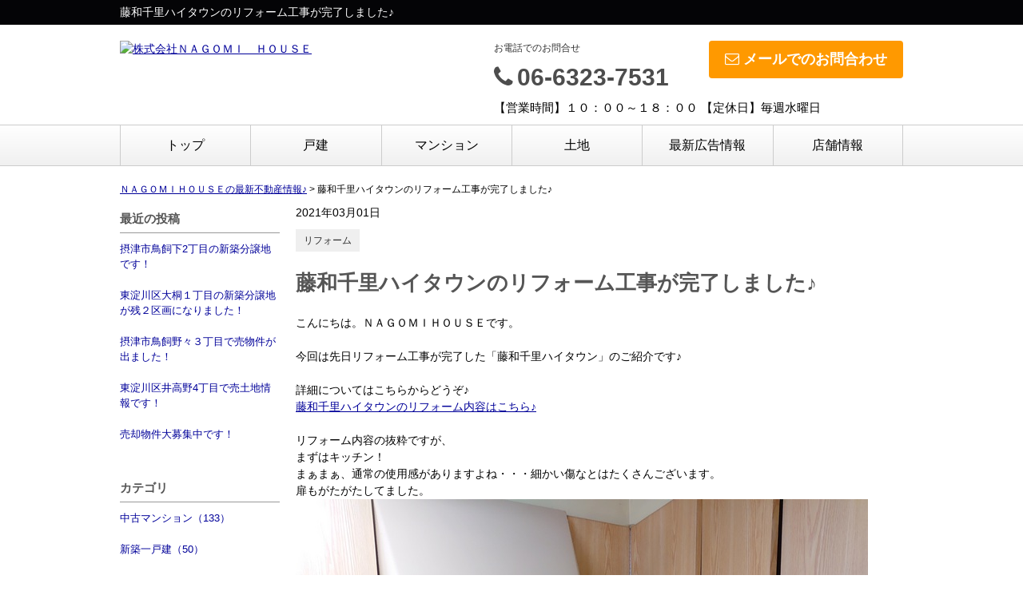

--- FILE ---
content_type: text/html; charset=UTF-8
request_url: https://nagomihouse.info/cms/slog/entry/157
body_size: 4692
content:
<!DOCTYPE html>
<html lang="ja">
<head>
<meta charset="UTF-8" />
<title>藤和千里ハイタウンのリフォーム工事が完了しました♪</title>
<meta name="description" content="不動産売買なら株式会社ＮＡＧＯＭＩＨＯＵＳＥにお任せください。不動産売買・賃貸・買取・リフォーム・建築に関する事ならお気軽にご相談下さい。弊社の強みは「少数精鋭によるコストダウンによりお客様へ目に見えるサービスのご提供」です！" />
<meta name="format-detection" content="telephone=no">

<link href="/js_com/lib/dojo/dijit/themes/claro/claro.css?1682154265" rel="stylesheet" type="text/css">
<link href="/css_com/lib/font-awesome/css/font-awesome.min.css?1682154264" rel="stylesheet" type="text/css">
<link href="/css_com/pc/common.css?1762407652" rel="stylesheet" type="text/css">
<link href="/css/layout.css?1686365942" rel="stylesheet" type="text/css">

<script src="/js_com/lib/jquery/jquery.js?1682154265"></script>
<script src="/js_com/common.js?1682154265"></script>
<script src="/js_com/util.js?1682154265"></script>
<script src="/js_com/init.js?1682154265"></script>
<script>var relPath = "/";var sslUrl = "https://nagomihouse.info/";</script>


<!-- Global site tag (gtag.js) - Google Analytics -->
<script async src="https://www.googletagmanager.com/gtag/js?id=UA-144168531-26"></script>
<script>
  window.dataLayer = window.dataLayer || [];
  function gtag(){dataLayer.push(arguments);}
  gtag('js', new Date());

  gtag('config', 'UA-144168531-26');
</script>
</head>

<body class="claro">

<header>
    <div class="header__tit">
        <h1 class="header_tit" id="bt-cms-catchcopy">藤和千里ハイタウンのリフォーム工事が完了しました♪</h1>
    </div>
    <div class="header clearfix">
        <div class="header__nav clearfix">
            <ul>
    </ul>

        </div>
        <div class="header__logo">
            <a href="https://nagomihouse.info/" id="bt-cms-logo" class="">
    <img src="//image.estate.sesh.jp/image/view/filename/csl_3273_0_0_1569917484.jpg/w/500/h/500" alt="株式会社ＮＡＧＯＭＩ　ＨＯＵＳＥ" />
</a>

        </div>
        <div class="header__inquiry">
            <div class="clearfix mB5">
                                <div class="header__inquiry-mail">
                    <a class="btn__inquiry-mail" href="https://nagomihouse.info/index/inquiry" title="お問い合わせ"><i class="fa fa-envelope-o mR5"></i>メールでのお問合わせ</a>
                </div>
                                <div class="header__inquiry-tel">
                    <h2>お電話でのお問合せ</h2>
                    <h3><i class="fa fa-phone mR5"></i>06-6323-7531</h3>
                </div>
            </div>
            <p class="header__openClose">【営業時間】１０：００～１８：００ 【定休日】毎週水曜日</p>
        </div>
    </div>
</header>

<nav>
    <div class="header__gNav">
        <div class="gNav clearfix" id="bt-cms-nav">
            <ul>
        <li><a class=" " href="https://nagomihouse.info/">トップ</a></li>
        <li><a class=" " href="https://nagomihouse.info/estate/buy/house/list">戸建</a></li>
        <li><a class=" " href="https://nagomihouse.info/estate/buy/mansion/list">マンション</a></li>
        <li><a class=" " href="https://nagomihouse.info/estate/buy/land/list">土地</a></li>
        <li><a class=" " href="https://nagomihouse.info/corp/flyer">最新広告情報</a></li>
        <li><a class=" " href="https://nagomihouse.info/cms/shop">店舗情報</a></li>
    </ul>

        </div>
    </div>
</nav>



<div class="contents layout_m clearfix">
    <div class="cont_main">
        <div class="breadcrumb">
    <ol itemscope="" itemtype="http://schema.org/BreadcrumbList">
        <li itemprop="itemListElement" itemscope="" itemtype="http://schema.org/ListItem">
            <a itemprop="item" href="https://nagomihouse.info/cms/slog/1"><span itemprop="name">ＮＡＧＯＭＩＨＯＵＳＥの最新不動産情報♪</span></a>
            <meta itemprop="position" content="1">
        </li>
        >
        <li>藤和千里ハイタウンのリフォーム工事が完了しました♪</li>
    </ol>
</div>

<div class="cms__slog">
    <div class="_container">
        <div class="_left">
            <h2>最近の投稿</h2>
<div class="_left-list">
    <ul>
                <li><a href="https://nagomihouse.info/cms/slog/entry/265">摂津市鳥飼下2丁目の新築分譲地です！</a></li>
                <li><a href="https://nagomihouse.info/cms/slog/entry/264">東淀川区大桐１丁目の新築分譲地が残２区画になりました！</a></li>
                <li><a href="https://nagomihouse.info/cms/slog/entry/263">摂津市鳥飼野々３丁目で売物件が出ました！</a></li>
                <li><a href="https://nagomihouse.info/cms/slog/entry/262">東淀川区井高野4丁目で売土地情報です！</a></li>
                <li><a href="https://nagomihouse.info/cms/slog/entry/261">売却物件大募集中です！</a></li>
            </ul>
</div>

<h2>カテゴリ</h2>
<div class="_left-list">
    <ul>
                        <li><a href="https://nagomihouse.info/cms/slog/ctgry/1">中古マンション（133）</a></li>
                        <li><a href="https://nagomihouse.info/cms/slog/ctgry/2">新築一戸建（50）</a></li>
                        <li><a href="https://nagomihouse.info/cms/slog/ctgry/3">中古戸建（26）</a></li>
                        <li><a href="https://nagomihouse.info/cms/slog/ctgry/4">売土地（13）</a></li>
                        <li><a href="https://nagomihouse.info/cms/slog/ctgry/5">売却物件大募集です！（13）</a></li>
                        <li><a href="https://nagomihouse.info/cms/slog/ctgry/6">賃貸物件（3）</a></li>
                        <li><a href="https://nagomihouse.info/cms/slog/ctgry/7">リフォーム（27）</a></li>
                        <li><a href="https://nagomihouse.info/cms/slog/ctgry/8">弊社からのお知らせ（1）</a></li>
            </ul>
</div>

<h2>アーカイブ</h2>
<div class="_left-list">
    <ul>
                <li><a href="https://nagomihouse.info/cms/slog/month/1-202512">2025年12月（1）</a></li>
                <li><a href="https://nagomihouse.info/cms/slog/month/1-202511">2025年11月（3）</a></li>
                <li><a href="https://nagomihouse.info/cms/slog/month/1-202510">2025年10月（2）</a></li>
                <li><a href="https://nagomihouse.info/cms/slog/month/1-202508">2025年08月（4）</a></li>
                <li><a href="https://nagomihouse.info/cms/slog/month/1-202507">2025年07月（1）</a></li>
                <li><a href="https://nagomihouse.info/cms/slog/month/1-202505">2025年05月（1）</a></li>
                <li><a href="https://nagomihouse.info/cms/slog/month/1-202504">2025年04月（2）</a></li>
                <li><a href="https://nagomihouse.info/cms/slog/month/1-202503">2025年03月（1）</a></li>
                <li><a href="https://nagomihouse.info/cms/slog/month/1-202502">2025年02月（3）</a></li>
                <li><a href="https://nagomihouse.info/cms/slog/month/1-202501">2025年01月（1）</a></li>
                <li><a href="https://nagomihouse.info/cms/slog/month/1-202412">2024年12月（1）</a></li>
                <li><a href="https://nagomihouse.info/cms/slog/month/1-202411">2024年11月（2）</a></li>
                <li><a href="https://nagomihouse.info/cms/slog/month/1-202410">2024年10月（1）</a></li>
                <li><a href="https://nagomihouse.info/cms/slog/month/1-202409">2024年09月（4）</a></li>
                <li><a href="https://nagomihouse.info/cms/slog/month/1-202408">2024年08月（3）</a></li>
                <li><a href="https://nagomihouse.info/cms/slog/month/1-202407">2024年07月（2）</a></li>
                <li><a href="https://nagomihouse.info/cms/slog/month/1-202406">2024年06月（3）</a></li>
                <li><a href="https://nagomihouse.info/cms/slog/month/1-202405">2024年05月（1）</a></li>
                <li><a href="https://nagomihouse.info/cms/slog/month/1-202404">2024年04月（1）</a></li>
                <li><a href="https://nagomihouse.info/cms/slog/month/1-202403">2024年03月（3）</a></li>
                <li><a href="https://nagomihouse.info/cms/slog/month/1-202402">2024年02月（1）</a></li>
                <li><a href="https://nagomihouse.info/cms/slog/month/1-202401">2024年01月（1）</a></li>
                <li><a href="https://nagomihouse.info/cms/slog/month/1-202312">2023年12月（1）</a></li>
                <li><a href="https://nagomihouse.info/cms/slog/month/1-202311">2023年11月（1）</a></li>
                <li><a href="https://nagomihouse.info/cms/slog/month/1-202310">2023年10月（1）</a></li>
                <li><a href="https://nagomihouse.info/cms/slog/month/1-202309">2023年09月（1）</a></li>
                <li><a href="https://nagomihouse.info/cms/slog/month/1-202308">2023年08月（1）</a></li>
                <li><a href="https://nagomihouse.info/cms/slog/month/1-202306">2023年06月（2）</a></li>
                <li><a href="https://nagomihouse.info/cms/slog/month/1-202304">2023年04月（2）</a></li>
                <li><a href="https://nagomihouse.info/cms/slog/month/1-202303">2023年03月（1）</a></li>
                <li><a href="https://nagomihouse.info/cms/slog/month/1-202302">2023年02月（2）</a></li>
                <li><a href="https://nagomihouse.info/cms/slog/month/1-202301">2023年01月（2）</a></li>
                <li><a href="https://nagomihouse.info/cms/slog/month/1-202210">2022年10月（3）</a></li>
                <li><a href="https://nagomihouse.info/cms/slog/month/1-202209">2022年09月（1）</a></li>
                <li><a href="https://nagomihouse.info/cms/slog/month/1-202208">2022年08月（1）</a></li>
                <li><a href="https://nagomihouse.info/cms/slog/month/1-202207">2022年07月（1）</a></li>
                <li><a href="https://nagomihouse.info/cms/slog/month/1-202206">2022年06月（2）</a></li>
                <li><a href="https://nagomihouse.info/cms/slog/month/1-202205">2022年05月（2）</a></li>
                <li><a href="https://nagomihouse.info/cms/slog/month/1-202204">2022年04月（2）</a></li>
                <li><a href="https://nagomihouse.info/cms/slog/month/1-202203">2022年03月（2）</a></li>
                <li><a href="https://nagomihouse.info/cms/slog/month/1-202202">2022年02月（2）</a></li>
                <li><a href="https://nagomihouse.info/cms/slog/month/1-202201">2022年01月（2）</a></li>
                <li><a href="https://nagomihouse.info/cms/slog/month/1-202111">2021年11月（4）</a></li>
                <li><a href="https://nagomihouse.info/cms/slog/month/1-202110">2021年10月（4）</a></li>
                <li><a href="https://nagomihouse.info/cms/slog/month/1-202109">2021年09月（4）</a></li>
                <li><a href="https://nagomihouse.info/cms/slog/month/1-202108">2021年08月（2）</a></li>
                <li><a href="https://nagomihouse.info/cms/slog/month/1-202107">2021年07月（3）</a></li>
                <li><a href="https://nagomihouse.info/cms/slog/month/1-202106">2021年06月（4）</a></li>
                <li><a href="https://nagomihouse.info/cms/slog/month/1-202105">2021年05月（4）</a></li>
                <li><a href="https://nagomihouse.info/cms/slog/month/1-202104">2021年04月（3）</a></li>
                <li><a href="https://nagomihouse.info/cms/slog/month/1-202103">2021年03月（6）</a></li>
                <li><a href="https://nagomihouse.info/cms/slog/month/1-202102">2021年02月（5）</a></li>
                <li><a href="https://nagomihouse.info/cms/slog/month/1-202101">2021年01月（3）</a></li>
                <li><a href="https://nagomihouse.info/cms/slog/month/1-202011">2020年11月（4）</a></li>
                <li><a href="https://nagomihouse.info/cms/slog/month/1-202010">2020年10月（4）</a></li>
                <li><a href="https://nagomihouse.info/cms/slog/month/1-202009">2020年09月（5）</a></li>
                <li><a href="https://nagomihouse.info/cms/slog/month/1-202008">2020年08月（2）</a></li>
                <li><a href="https://nagomihouse.info/cms/slog/month/1-202007">2020年07月（5）</a></li>
                <li><a href="https://nagomihouse.info/cms/slog/month/1-202006">2020年06月（10）</a></li>
                <li><a href="https://nagomihouse.info/cms/slog/month/1-202005">2020年05月（7）</a></li>
                <li><a href="https://nagomihouse.info/cms/slog/month/1-202004">2020年04月（6）</a></li>
                <li><a href="https://nagomihouse.info/cms/slog/month/1-202003">2020年03月（7）</a></li>
                <li><a href="https://nagomihouse.info/cms/slog/month/1-202002">2020年02月（13）</a></li>
                <li><a href="https://nagomihouse.info/cms/slog/month/1-202001">2020年01月（13）</a></li>
                <li><a href="https://nagomihouse.info/cms/slog/month/1-201912">2019年12月（10）</a></li>
                <li><a href="https://nagomihouse.info/cms/slog/month/1-201911">2019年11月（22）</a></li>
                <li><a href="https://nagomihouse.info/cms/slog/month/1-201910">2019年10月（21）</a></li>
                <li><a href="https://nagomihouse.info/cms/slog/month/1-201909">2019年09月（19）</a></li>
            </ul>
</div>        </div>

        <div class="_main">
            <div class="entry_detail">
                <div class="mB10">2021年03月01日</div>

                                <div class="mB20">
                                        <a class="_tag" href="https://nagomihouse.info/cms/slog/ctgry/7">リフォーム</a>
                                    </div>
                
                <h2 class="entry_tit">藤和千里ハイタウンのリフォーム工事が完了しました♪</h2>

                <div class="mB50">
                    こんにちは。ＮＡＧＯＭＩＨＯＵＳＥです。<br /><br />今回は先日リフォーム工事が完了した「藤和千里ハイタウン」のご紹介です♪ <br /><br />詳細についてはこちらからどうぞ♪<br /><a href="https://nagomihouse.info/cms/reform/detail/reform_id/8" target="_self">藤和千里ハイタウンのリフォーム内容はこちら♪</a> <br /><br />リフォーム内容の抜粋ですが、<br />まずはキッチン！<br />まぁまぁ、通常の使用感がありますよね・・・細かい傷なとはたくさんございます。<br />扉もがたがたしてました。 <br /><img src="https://estate.sesh.jp/shop/3273/0/img/DSC_7296.JPG" /> <br />新しいキッチンはこちら♪<br />やっぱり新品はいいですよね・・・間違いなく気持ちがいい♪<br />カウンターも綺麗になったしお料理にも力が入りますね！ <br /><img src="https://estate.sesh.jp/shop/3273/0/img/DSCN7292.JPG" /> <br />次はリビング！<br />当然の事ながら使用感はありますが、所々で傷が・・<img src="https://estate.sesh.jp/shop/3273/0/img/DSC_7295.JPG" /> <br />新しいリビングはこちらです♪<br />綺麗で清潔感があって広い！<br />家具のレイアウトは腕の見せ所ですよね♪ <br /><img src="https://estate.sesh.jp/shop/3273/0/img/DSCN7285.JPG" /> <br />この他にも色々とご紹介したいのですが、長くなるので・・・<br /><br /><font color="#ff0000"><b>弊社のリフォーム工事に対する考えは・・・<br />高品質・低価格＆お客様の予算にあったプランのご提案です♪</b></font><br />リノベーションになると高額になるのは当たり前の話なので、節約出来る所は節約して、予算に応じて喜んで頂く事を一番に考えております！！（当然、お客様の要望を第一に考えます）<br /><br />リフォームをご検討のお客様はぜひ一度ご連絡下さい！<br />無料のお見積りも対応しております！<br /><br />株式会社ＮＡＧＯＭＩ　ＨＯＵＳＥ<br />ＴＥＬ：06-6323-7531<br />担当：伊藤、松本                 </div>

                                <div class="entry_pager">
                                        <div class="pager_lt">
                        <a href="https://nagomihouse.info/cms/slog/entry/158">
                                                        <span class="_title">東大阪市高井田元町２丁目の区…</span>
                            <span class="_arrow"><i class="fa fa-angle-left"></i></span>
                        </a>
                    </div>
                                                            <div class="pager_rt">
                        <a href="https://nagomihouse.info/cms/slog/entry/156">
                                                        <span class="_title">■新築一戸建■摂津市正雀本町…</span>
                            <span class="_arrow"><i class="fa fa-angle-right"></i></span>
                        </a>
                    </div>
                                    </div>
                            </div>
        </div>
    </div>
</div>
    </div>
</div>

<footer>
    <nav>
        <div class="footer__nav" id="bt-cms-footer-nav">
            <ul class="clearfix">
        <li><a  href="https://nagomihouse.info/cms/shop">店舗情報</a></li>
        <li><a  href="https://nagomihouse.info/cms/ques">よくある質問</a></li>
        <li><a  href="https://nagomihouse.info/index/inquiry">お問い合わせ</a></li>
            <li><a href="https://nagomihouse.info/index/sitemap">サイトマップ</a></li>
    </ul>
        </div>
    </nav>
    <div class="footer">
                <div class="footer__list">
            <h2><i class="fa fa-search mR5"></i>こだわり条件から探す</h2>
            <ul class="clearfix">
                                <li><a href="https://nagomihouse.info/higashiyodogawa"><i class="fa fa-chevron-circle-right mR5"></i>東淀川区の物件情報（戸建・マンション）</a></li>
                                <li><a href="https://nagomihouse.info/yodogawaku"><i class="fa fa-chevron-circle-right mR5"></i>淀川区の売却物件情報（戸建・マンション）</a></li>
                            </ul>
        </div>
        
        
        
        <div class="footer__shopinfo clearfix">
            <div class="footer__shopinfo-address">
                <h2>株式会社ＮＡＧＯＭＩ　ＨＯＵＳＥ</h2>
                <address>
                    <p>
                        <span>〒533-0005</span>
                        <span class="mR10">大阪市東淀川区瑞光4丁目7番11号 </span>
                        <span class="mR10">TEL:06-6323-7531</span>
                                                <span class="mR10">FAX:06-6323-7533</span>
                                            </p>
                </address>
                <p>
                    <span class="mR10">定休日:毎週水曜日</span>
                    <span>営業時間:１０：００～１８：００</span>
                </p>
            </div>
        </div>
    </div>
</footer>

<div class="btn__page_top">
    <i class="fa fa-chevron-up"></i>
    <span>ページの先頭へ</span>
</div>


<div class="copyright"><small>Copyright &copy; 株式会社ＮＡＧＯＭＩ　ＨＯＵＳＥ All rights Reserved. powered by 不動産クラウドオフィス</small></div>
</body>
</html>
